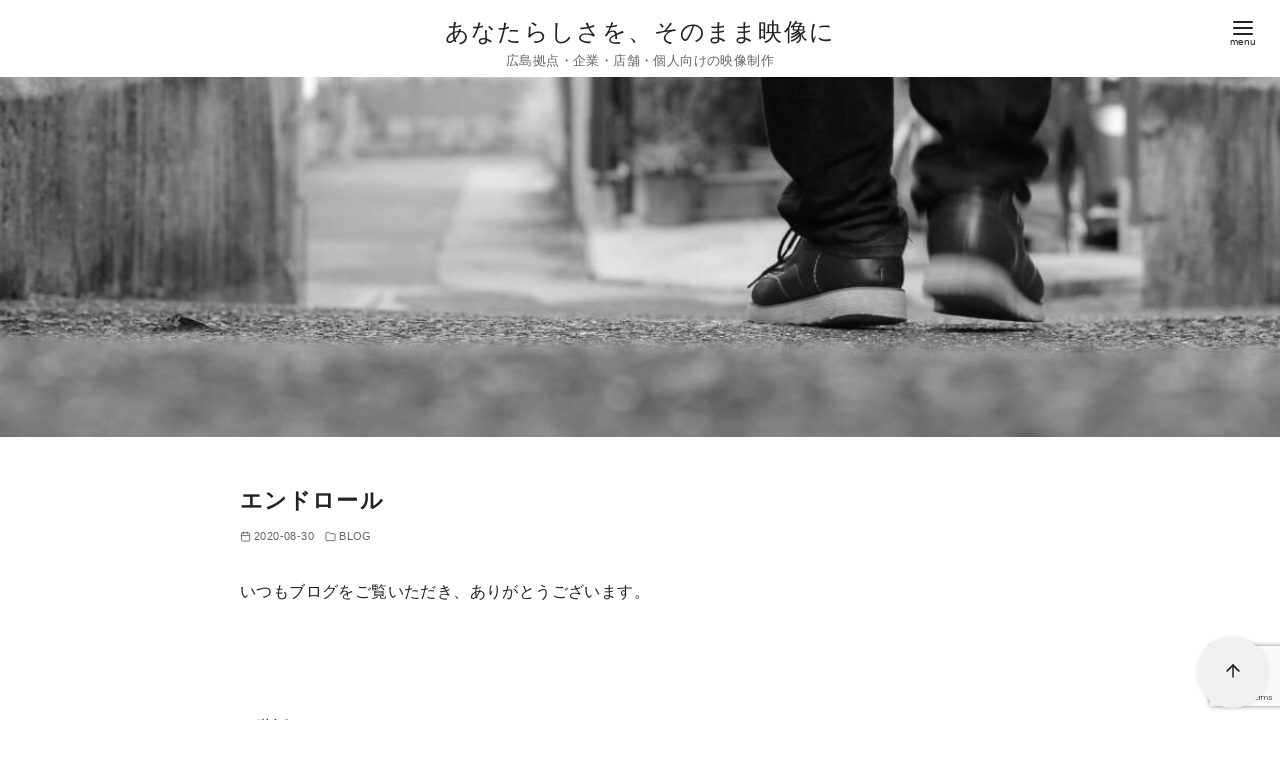

--- FILE ---
content_type: text/html; charset=utf-8
request_url: https://www.google.com/recaptcha/api2/anchor?ar=1&k=6Leo4EcpAAAAAFCeCqCFo5LtaKYn1VETucP1FByd&co=aHR0cHM6Ly9tc2ZpbG13b3JrLmNvbTo0NDM.&hl=en&v=PoyoqOPhxBO7pBk68S4YbpHZ&size=invisible&anchor-ms=20000&execute-ms=30000&cb=n8x4vxkwixnm
body_size: 48715
content:
<!DOCTYPE HTML><html dir="ltr" lang="en"><head><meta http-equiv="Content-Type" content="text/html; charset=UTF-8">
<meta http-equiv="X-UA-Compatible" content="IE=edge">
<title>reCAPTCHA</title>
<style type="text/css">
/* cyrillic-ext */
@font-face {
  font-family: 'Roboto';
  font-style: normal;
  font-weight: 400;
  font-stretch: 100%;
  src: url(//fonts.gstatic.com/s/roboto/v48/KFO7CnqEu92Fr1ME7kSn66aGLdTylUAMa3GUBHMdazTgWw.woff2) format('woff2');
  unicode-range: U+0460-052F, U+1C80-1C8A, U+20B4, U+2DE0-2DFF, U+A640-A69F, U+FE2E-FE2F;
}
/* cyrillic */
@font-face {
  font-family: 'Roboto';
  font-style: normal;
  font-weight: 400;
  font-stretch: 100%;
  src: url(//fonts.gstatic.com/s/roboto/v48/KFO7CnqEu92Fr1ME7kSn66aGLdTylUAMa3iUBHMdazTgWw.woff2) format('woff2');
  unicode-range: U+0301, U+0400-045F, U+0490-0491, U+04B0-04B1, U+2116;
}
/* greek-ext */
@font-face {
  font-family: 'Roboto';
  font-style: normal;
  font-weight: 400;
  font-stretch: 100%;
  src: url(//fonts.gstatic.com/s/roboto/v48/KFO7CnqEu92Fr1ME7kSn66aGLdTylUAMa3CUBHMdazTgWw.woff2) format('woff2');
  unicode-range: U+1F00-1FFF;
}
/* greek */
@font-face {
  font-family: 'Roboto';
  font-style: normal;
  font-weight: 400;
  font-stretch: 100%;
  src: url(//fonts.gstatic.com/s/roboto/v48/KFO7CnqEu92Fr1ME7kSn66aGLdTylUAMa3-UBHMdazTgWw.woff2) format('woff2');
  unicode-range: U+0370-0377, U+037A-037F, U+0384-038A, U+038C, U+038E-03A1, U+03A3-03FF;
}
/* math */
@font-face {
  font-family: 'Roboto';
  font-style: normal;
  font-weight: 400;
  font-stretch: 100%;
  src: url(//fonts.gstatic.com/s/roboto/v48/KFO7CnqEu92Fr1ME7kSn66aGLdTylUAMawCUBHMdazTgWw.woff2) format('woff2');
  unicode-range: U+0302-0303, U+0305, U+0307-0308, U+0310, U+0312, U+0315, U+031A, U+0326-0327, U+032C, U+032F-0330, U+0332-0333, U+0338, U+033A, U+0346, U+034D, U+0391-03A1, U+03A3-03A9, U+03B1-03C9, U+03D1, U+03D5-03D6, U+03F0-03F1, U+03F4-03F5, U+2016-2017, U+2034-2038, U+203C, U+2040, U+2043, U+2047, U+2050, U+2057, U+205F, U+2070-2071, U+2074-208E, U+2090-209C, U+20D0-20DC, U+20E1, U+20E5-20EF, U+2100-2112, U+2114-2115, U+2117-2121, U+2123-214F, U+2190, U+2192, U+2194-21AE, U+21B0-21E5, U+21F1-21F2, U+21F4-2211, U+2213-2214, U+2216-22FF, U+2308-230B, U+2310, U+2319, U+231C-2321, U+2336-237A, U+237C, U+2395, U+239B-23B7, U+23D0, U+23DC-23E1, U+2474-2475, U+25AF, U+25B3, U+25B7, U+25BD, U+25C1, U+25CA, U+25CC, U+25FB, U+266D-266F, U+27C0-27FF, U+2900-2AFF, U+2B0E-2B11, U+2B30-2B4C, U+2BFE, U+3030, U+FF5B, U+FF5D, U+1D400-1D7FF, U+1EE00-1EEFF;
}
/* symbols */
@font-face {
  font-family: 'Roboto';
  font-style: normal;
  font-weight: 400;
  font-stretch: 100%;
  src: url(//fonts.gstatic.com/s/roboto/v48/KFO7CnqEu92Fr1ME7kSn66aGLdTylUAMaxKUBHMdazTgWw.woff2) format('woff2');
  unicode-range: U+0001-000C, U+000E-001F, U+007F-009F, U+20DD-20E0, U+20E2-20E4, U+2150-218F, U+2190, U+2192, U+2194-2199, U+21AF, U+21E6-21F0, U+21F3, U+2218-2219, U+2299, U+22C4-22C6, U+2300-243F, U+2440-244A, U+2460-24FF, U+25A0-27BF, U+2800-28FF, U+2921-2922, U+2981, U+29BF, U+29EB, U+2B00-2BFF, U+4DC0-4DFF, U+FFF9-FFFB, U+10140-1018E, U+10190-1019C, U+101A0, U+101D0-101FD, U+102E0-102FB, U+10E60-10E7E, U+1D2C0-1D2D3, U+1D2E0-1D37F, U+1F000-1F0FF, U+1F100-1F1AD, U+1F1E6-1F1FF, U+1F30D-1F30F, U+1F315, U+1F31C, U+1F31E, U+1F320-1F32C, U+1F336, U+1F378, U+1F37D, U+1F382, U+1F393-1F39F, U+1F3A7-1F3A8, U+1F3AC-1F3AF, U+1F3C2, U+1F3C4-1F3C6, U+1F3CA-1F3CE, U+1F3D4-1F3E0, U+1F3ED, U+1F3F1-1F3F3, U+1F3F5-1F3F7, U+1F408, U+1F415, U+1F41F, U+1F426, U+1F43F, U+1F441-1F442, U+1F444, U+1F446-1F449, U+1F44C-1F44E, U+1F453, U+1F46A, U+1F47D, U+1F4A3, U+1F4B0, U+1F4B3, U+1F4B9, U+1F4BB, U+1F4BF, U+1F4C8-1F4CB, U+1F4D6, U+1F4DA, U+1F4DF, U+1F4E3-1F4E6, U+1F4EA-1F4ED, U+1F4F7, U+1F4F9-1F4FB, U+1F4FD-1F4FE, U+1F503, U+1F507-1F50B, U+1F50D, U+1F512-1F513, U+1F53E-1F54A, U+1F54F-1F5FA, U+1F610, U+1F650-1F67F, U+1F687, U+1F68D, U+1F691, U+1F694, U+1F698, U+1F6AD, U+1F6B2, U+1F6B9-1F6BA, U+1F6BC, U+1F6C6-1F6CF, U+1F6D3-1F6D7, U+1F6E0-1F6EA, U+1F6F0-1F6F3, U+1F6F7-1F6FC, U+1F700-1F7FF, U+1F800-1F80B, U+1F810-1F847, U+1F850-1F859, U+1F860-1F887, U+1F890-1F8AD, U+1F8B0-1F8BB, U+1F8C0-1F8C1, U+1F900-1F90B, U+1F93B, U+1F946, U+1F984, U+1F996, U+1F9E9, U+1FA00-1FA6F, U+1FA70-1FA7C, U+1FA80-1FA89, U+1FA8F-1FAC6, U+1FACE-1FADC, U+1FADF-1FAE9, U+1FAF0-1FAF8, U+1FB00-1FBFF;
}
/* vietnamese */
@font-face {
  font-family: 'Roboto';
  font-style: normal;
  font-weight: 400;
  font-stretch: 100%;
  src: url(//fonts.gstatic.com/s/roboto/v48/KFO7CnqEu92Fr1ME7kSn66aGLdTylUAMa3OUBHMdazTgWw.woff2) format('woff2');
  unicode-range: U+0102-0103, U+0110-0111, U+0128-0129, U+0168-0169, U+01A0-01A1, U+01AF-01B0, U+0300-0301, U+0303-0304, U+0308-0309, U+0323, U+0329, U+1EA0-1EF9, U+20AB;
}
/* latin-ext */
@font-face {
  font-family: 'Roboto';
  font-style: normal;
  font-weight: 400;
  font-stretch: 100%;
  src: url(//fonts.gstatic.com/s/roboto/v48/KFO7CnqEu92Fr1ME7kSn66aGLdTylUAMa3KUBHMdazTgWw.woff2) format('woff2');
  unicode-range: U+0100-02BA, U+02BD-02C5, U+02C7-02CC, U+02CE-02D7, U+02DD-02FF, U+0304, U+0308, U+0329, U+1D00-1DBF, U+1E00-1E9F, U+1EF2-1EFF, U+2020, U+20A0-20AB, U+20AD-20C0, U+2113, U+2C60-2C7F, U+A720-A7FF;
}
/* latin */
@font-face {
  font-family: 'Roboto';
  font-style: normal;
  font-weight: 400;
  font-stretch: 100%;
  src: url(//fonts.gstatic.com/s/roboto/v48/KFO7CnqEu92Fr1ME7kSn66aGLdTylUAMa3yUBHMdazQ.woff2) format('woff2');
  unicode-range: U+0000-00FF, U+0131, U+0152-0153, U+02BB-02BC, U+02C6, U+02DA, U+02DC, U+0304, U+0308, U+0329, U+2000-206F, U+20AC, U+2122, U+2191, U+2193, U+2212, U+2215, U+FEFF, U+FFFD;
}
/* cyrillic-ext */
@font-face {
  font-family: 'Roboto';
  font-style: normal;
  font-weight: 500;
  font-stretch: 100%;
  src: url(//fonts.gstatic.com/s/roboto/v48/KFO7CnqEu92Fr1ME7kSn66aGLdTylUAMa3GUBHMdazTgWw.woff2) format('woff2');
  unicode-range: U+0460-052F, U+1C80-1C8A, U+20B4, U+2DE0-2DFF, U+A640-A69F, U+FE2E-FE2F;
}
/* cyrillic */
@font-face {
  font-family: 'Roboto';
  font-style: normal;
  font-weight: 500;
  font-stretch: 100%;
  src: url(//fonts.gstatic.com/s/roboto/v48/KFO7CnqEu92Fr1ME7kSn66aGLdTylUAMa3iUBHMdazTgWw.woff2) format('woff2');
  unicode-range: U+0301, U+0400-045F, U+0490-0491, U+04B0-04B1, U+2116;
}
/* greek-ext */
@font-face {
  font-family: 'Roboto';
  font-style: normal;
  font-weight: 500;
  font-stretch: 100%;
  src: url(//fonts.gstatic.com/s/roboto/v48/KFO7CnqEu92Fr1ME7kSn66aGLdTylUAMa3CUBHMdazTgWw.woff2) format('woff2');
  unicode-range: U+1F00-1FFF;
}
/* greek */
@font-face {
  font-family: 'Roboto';
  font-style: normal;
  font-weight: 500;
  font-stretch: 100%;
  src: url(//fonts.gstatic.com/s/roboto/v48/KFO7CnqEu92Fr1ME7kSn66aGLdTylUAMa3-UBHMdazTgWw.woff2) format('woff2');
  unicode-range: U+0370-0377, U+037A-037F, U+0384-038A, U+038C, U+038E-03A1, U+03A3-03FF;
}
/* math */
@font-face {
  font-family: 'Roboto';
  font-style: normal;
  font-weight: 500;
  font-stretch: 100%;
  src: url(//fonts.gstatic.com/s/roboto/v48/KFO7CnqEu92Fr1ME7kSn66aGLdTylUAMawCUBHMdazTgWw.woff2) format('woff2');
  unicode-range: U+0302-0303, U+0305, U+0307-0308, U+0310, U+0312, U+0315, U+031A, U+0326-0327, U+032C, U+032F-0330, U+0332-0333, U+0338, U+033A, U+0346, U+034D, U+0391-03A1, U+03A3-03A9, U+03B1-03C9, U+03D1, U+03D5-03D6, U+03F0-03F1, U+03F4-03F5, U+2016-2017, U+2034-2038, U+203C, U+2040, U+2043, U+2047, U+2050, U+2057, U+205F, U+2070-2071, U+2074-208E, U+2090-209C, U+20D0-20DC, U+20E1, U+20E5-20EF, U+2100-2112, U+2114-2115, U+2117-2121, U+2123-214F, U+2190, U+2192, U+2194-21AE, U+21B0-21E5, U+21F1-21F2, U+21F4-2211, U+2213-2214, U+2216-22FF, U+2308-230B, U+2310, U+2319, U+231C-2321, U+2336-237A, U+237C, U+2395, U+239B-23B7, U+23D0, U+23DC-23E1, U+2474-2475, U+25AF, U+25B3, U+25B7, U+25BD, U+25C1, U+25CA, U+25CC, U+25FB, U+266D-266F, U+27C0-27FF, U+2900-2AFF, U+2B0E-2B11, U+2B30-2B4C, U+2BFE, U+3030, U+FF5B, U+FF5D, U+1D400-1D7FF, U+1EE00-1EEFF;
}
/* symbols */
@font-face {
  font-family: 'Roboto';
  font-style: normal;
  font-weight: 500;
  font-stretch: 100%;
  src: url(//fonts.gstatic.com/s/roboto/v48/KFO7CnqEu92Fr1ME7kSn66aGLdTylUAMaxKUBHMdazTgWw.woff2) format('woff2');
  unicode-range: U+0001-000C, U+000E-001F, U+007F-009F, U+20DD-20E0, U+20E2-20E4, U+2150-218F, U+2190, U+2192, U+2194-2199, U+21AF, U+21E6-21F0, U+21F3, U+2218-2219, U+2299, U+22C4-22C6, U+2300-243F, U+2440-244A, U+2460-24FF, U+25A0-27BF, U+2800-28FF, U+2921-2922, U+2981, U+29BF, U+29EB, U+2B00-2BFF, U+4DC0-4DFF, U+FFF9-FFFB, U+10140-1018E, U+10190-1019C, U+101A0, U+101D0-101FD, U+102E0-102FB, U+10E60-10E7E, U+1D2C0-1D2D3, U+1D2E0-1D37F, U+1F000-1F0FF, U+1F100-1F1AD, U+1F1E6-1F1FF, U+1F30D-1F30F, U+1F315, U+1F31C, U+1F31E, U+1F320-1F32C, U+1F336, U+1F378, U+1F37D, U+1F382, U+1F393-1F39F, U+1F3A7-1F3A8, U+1F3AC-1F3AF, U+1F3C2, U+1F3C4-1F3C6, U+1F3CA-1F3CE, U+1F3D4-1F3E0, U+1F3ED, U+1F3F1-1F3F3, U+1F3F5-1F3F7, U+1F408, U+1F415, U+1F41F, U+1F426, U+1F43F, U+1F441-1F442, U+1F444, U+1F446-1F449, U+1F44C-1F44E, U+1F453, U+1F46A, U+1F47D, U+1F4A3, U+1F4B0, U+1F4B3, U+1F4B9, U+1F4BB, U+1F4BF, U+1F4C8-1F4CB, U+1F4D6, U+1F4DA, U+1F4DF, U+1F4E3-1F4E6, U+1F4EA-1F4ED, U+1F4F7, U+1F4F9-1F4FB, U+1F4FD-1F4FE, U+1F503, U+1F507-1F50B, U+1F50D, U+1F512-1F513, U+1F53E-1F54A, U+1F54F-1F5FA, U+1F610, U+1F650-1F67F, U+1F687, U+1F68D, U+1F691, U+1F694, U+1F698, U+1F6AD, U+1F6B2, U+1F6B9-1F6BA, U+1F6BC, U+1F6C6-1F6CF, U+1F6D3-1F6D7, U+1F6E0-1F6EA, U+1F6F0-1F6F3, U+1F6F7-1F6FC, U+1F700-1F7FF, U+1F800-1F80B, U+1F810-1F847, U+1F850-1F859, U+1F860-1F887, U+1F890-1F8AD, U+1F8B0-1F8BB, U+1F8C0-1F8C1, U+1F900-1F90B, U+1F93B, U+1F946, U+1F984, U+1F996, U+1F9E9, U+1FA00-1FA6F, U+1FA70-1FA7C, U+1FA80-1FA89, U+1FA8F-1FAC6, U+1FACE-1FADC, U+1FADF-1FAE9, U+1FAF0-1FAF8, U+1FB00-1FBFF;
}
/* vietnamese */
@font-face {
  font-family: 'Roboto';
  font-style: normal;
  font-weight: 500;
  font-stretch: 100%;
  src: url(//fonts.gstatic.com/s/roboto/v48/KFO7CnqEu92Fr1ME7kSn66aGLdTylUAMa3OUBHMdazTgWw.woff2) format('woff2');
  unicode-range: U+0102-0103, U+0110-0111, U+0128-0129, U+0168-0169, U+01A0-01A1, U+01AF-01B0, U+0300-0301, U+0303-0304, U+0308-0309, U+0323, U+0329, U+1EA0-1EF9, U+20AB;
}
/* latin-ext */
@font-face {
  font-family: 'Roboto';
  font-style: normal;
  font-weight: 500;
  font-stretch: 100%;
  src: url(//fonts.gstatic.com/s/roboto/v48/KFO7CnqEu92Fr1ME7kSn66aGLdTylUAMa3KUBHMdazTgWw.woff2) format('woff2');
  unicode-range: U+0100-02BA, U+02BD-02C5, U+02C7-02CC, U+02CE-02D7, U+02DD-02FF, U+0304, U+0308, U+0329, U+1D00-1DBF, U+1E00-1E9F, U+1EF2-1EFF, U+2020, U+20A0-20AB, U+20AD-20C0, U+2113, U+2C60-2C7F, U+A720-A7FF;
}
/* latin */
@font-face {
  font-family: 'Roboto';
  font-style: normal;
  font-weight: 500;
  font-stretch: 100%;
  src: url(//fonts.gstatic.com/s/roboto/v48/KFO7CnqEu92Fr1ME7kSn66aGLdTylUAMa3yUBHMdazQ.woff2) format('woff2');
  unicode-range: U+0000-00FF, U+0131, U+0152-0153, U+02BB-02BC, U+02C6, U+02DA, U+02DC, U+0304, U+0308, U+0329, U+2000-206F, U+20AC, U+2122, U+2191, U+2193, U+2212, U+2215, U+FEFF, U+FFFD;
}
/* cyrillic-ext */
@font-face {
  font-family: 'Roboto';
  font-style: normal;
  font-weight: 900;
  font-stretch: 100%;
  src: url(//fonts.gstatic.com/s/roboto/v48/KFO7CnqEu92Fr1ME7kSn66aGLdTylUAMa3GUBHMdazTgWw.woff2) format('woff2');
  unicode-range: U+0460-052F, U+1C80-1C8A, U+20B4, U+2DE0-2DFF, U+A640-A69F, U+FE2E-FE2F;
}
/* cyrillic */
@font-face {
  font-family: 'Roboto';
  font-style: normal;
  font-weight: 900;
  font-stretch: 100%;
  src: url(//fonts.gstatic.com/s/roboto/v48/KFO7CnqEu92Fr1ME7kSn66aGLdTylUAMa3iUBHMdazTgWw.woff2) format('woff2');
  unicode-range: U+0301, U+0400-045F, U+0490-0491, U+04B0-04B1, U+2116;
}
/* greek-ext */
@font-face {
  font-family: 'Roboto';
  font-style: normal;
  font-weight: 900;
  font-stretch: 100%;
  src: url(//fonts.gstatic.com/s/roboto/v48/KFO7CnqEu92Fr1ME7kSn66aGLdTylUAMa3CUBHMdazTgWw.woff2) format('woff2');
  unicode-range: U+1F00-1FFF;
}
/* greek */
@font-face {
  font-family: 'Roboto';
  font-style: normal;
  font-weight: 900;
  font-stretch: 100%;
  src: url(//fonts.gstatic.com/s/roboto/v48/KFO7CnqEu92Fr1ME7kSn66aGLdTylUAMa3-UBHMdazTgWw.woff2) format('woff2');
  unicode-range: U+0370-0377, U+037A-037F, U+0384-038A, U+038C, U+038E-03A1, U+03A3-03FF;
}
/* math */
@font-face {
  font-family: 'Roboto';
  font-style: normal;
  font-weight: 900;
  font-stretch: 100%;
  src: url(//fonts.gstatic.com/s/roboto/v48/KFO7CnqEu92Fr1ME7kSn66aGLdTylUAMawCUBHMdazTgWw.woff2) format('woff2');
  unicode-range: U+0302-0303, U+0305, U+0307-0308, U+0310, U+0312, U+0315, U+031A, U+0326-0327, U+032C, U+032F-0330, U+0332-0333, U+0338, U+033A, U+0346, U+034D, U+0391-03A1, U+03A3-03A9, U+03B1-03C9, U+03D1, U+03D5-03D6, U+03F0-03F1, U+03F4-03F5, U+2016-2017, U+2034-2038, U+203C, U+2040, U+2043, U+2047, U+2050, U+2057, U+205F, U+2070-2071, U+2074-208E, U+2090-209C, U+20D0-20DC, U+20E1, U+20E5-20EF, U+2100-2112, U+2114-2115, U+2117-2121, U+2123-214F, U+2190, U+2192, U+2194-21AE, U+21B0-21E5, U+21F1-21F2, U+21F4-2211, U+2213-2214, U+2216-22FF, U+2308-230B, U+2310, U+2319, U+231C-2321, U+2336-237A, U+237C, U+2395, U+239B-23B7, U+23D0, U+23DC-23E1, U+2474-2475, U+25AF, U+25B3, U+25B7, U+25BD, U+25C1, U+25CA, U+25CC, U+25FB, U+266D-266F, U+27C0-27FF, U+2900-2AFF, U+2B0E-2B11, U+2B30-2B4C, U+2BFE, U+3030, U+FF5B, U+FF5D, U+1D400-1D7FF, U+1EE00-1EEFF;
}
/* symbols */
@font-face {
  font-family: 'Roboto';
  font-style: normal;
  font-weight: 900;
  font-stretch: 100%;
  src: url(//fonts.gstatic.com/s/roboto/v48/KFO7CnqEu92Fr1ME7kSn66aGLdTylUAMaxKUBHMdazTgWw.woff2) format('woff2');
  unicode-range: U+0001-000C, U+000E-001F, U+007F-009F, U+20DD-20E0, U+20E2-20E4, U+2150-218F, U+2190, U+2192, U+2194-2199, U+21AF, U+21E6-21F0, U+21F3, U+2218-2219, U+2299, U+22C4-22C6, U+2300-243F, U+2440-244A, U+2460-24FF, U+25A0-27BF, U+2800-28FF, U+2921-2922, U+2981, U+29BF, U+29EB, U+2B00-2BFF, U+4DC0-4DFF, U+FFF9-FFFB, U+10140-1018E, U+10190-1019C, U+101A0, U+101D0-101FD, U+102E0-102FB, U+10E60-10E7E, U+1D2C0-1D2D3, U+1D2E0-1D37F, U+1F000-1F0FF, U+1F100-1F1AD, U+1F1E6-1F1FF, U+1F30D-1F30F, U+1F315, U+1F31C, U+1F31E, U+1F320-1F32C, U+1F336, U+1F378, U+1F37D, U+1F382, U+1F393-1F39F, U+1F3A7-1F3A8, U+1F3AC-1F3AF, U+1F3C2, U+1F3C4-1F3C6, U+1F3CA-1F3CE, U+1F3D4-1F3E0, U+1F3ED, U+1F3F1-1F3F3, U+1F3F5-1F3F7, U+1F408, U+1F415, U+1F41F, U+1F426, U+1F43F, U+1F441-1F442, U+1F444, U+1F446-1F449, U+1F44C-1F44E, U+1F453, U+1F46A, U+1F47D, U+1F4A3, U+1F4B0, U+1F4B3, U+1F4B9, U+1F4BB, U+1F4BF, U+1F4C8-1F4CB, U+1F4D6, U+1F4DA, U+1F4DF, U+1F4E3-1F4E6, U+1F4EA-1F4ED, U+1F4F7, U+1F4F9-1F4FB, U+1F4FD-1F4FE, U+1F503, U+1F507-1F50B, U+1F50D, U+1F512-1F513, U+1F53E-1F54A, U+1F54F-1F5FA, U+1F610, U+1F650-1F67F, U+1F687, U+1F68D, U+1F691, U+1F694, U+1F698, U+1F6AD, U+1F6B2, U+1F6B9-1F6BA, U+1F6BC, U+1F6C6-1F6CF, U+1F6D3-1F6D7, U+1F6E0-1F6EA, U+1F6F0-1F6F3, U+1F6F7-1F6FC, U+1F700-1F7FF, U+1F800-1F80B, U+1F810-1F847, U+1F850-1F859, U+1F860-1F887, U+1F890-1F8AD, U+1F8B0-1F8BB, U+1F8C0-1F8C1, U+1F900-1F90B, U+1F93B, U+1F946, U+1F984, U+1F996, U+1F9E9, U+1FA00-1FA6F, U+1FA70-1FA7C, U+1FA80-1FA89, U+1FA8F-1FAC6, U+1FACE-1FADC, U+1FADF-1FAE9, U+1FAF0-1FAF8, U+1FB00-1FBFF;
}
/* vietnamese */
@font-face {
  font-family: 'Roboto';
  font-style: normal;
  font-weight: 900;
  font-stretch: 100%;
  src: url(//fonts.gstatic.com/s/roboto/v48/KFO7CnqEu92Fr1ME7kSn66aGLdTylUAMa3OUBHMdazTgWw.woff2) format('woff2');
  unicode-range: U+0102-0103, U+0110-0111, U+0128-0129, U+0168-0169, U+01A0-01A1, U+01AF-01B0, U+0300-0301, U+0303-0304, U+0308-0309, U+0323, U+0329, U+1EA0-1EF9, U+20AB;
}
/* latin-ext */
@font-face {
  font-family: 'Roboto';
  font-style: normal;
  font-weight: 900;
  font-stretch: 100%;
  src: url(//fonts.gstatic.com/s/roboto/v48/KFO7CnqEu92Fr1ME7kSn66aGLdTylUAMa3KUBHMdazTgWw.woff2) format('woff2');
  unicode-range: U+0100-02BA, U+02BD-02C5, U+02C7-02CC, U+02CE-02D7, U+02DD-02FF, U+0304, U+0308, U+0329, U+1D00-1DBF, U+1E00-1E9F, U+1EF2-1EFF, U+2020, U+20A0-20AB, U+20AD-20C0, U+2113, U+2C60-2C7F, U+A720-A7FF;
}
/* latin */
@font-face {
  font-family: 'Roboto';
  font-style: normal;
  font-weight: 900;
  font-stretch: 100%;
  src: url(//fonts.gstatic.com/s/roboto/v48/KFO7CnqEu92Fr1ME7kSn66aGLdTylUAMa3yUBHMdazQ.woff2) format('woff2');
  unicode-range: U+0000-00FF, U+0131, U+0152-0153, U+02BB-02BC, U+02C6, U+02DA, U+02DC, U+0304, U+0308, U+0329, U+2000-206F, U+20AC, U+2122, U+2191, U+2193, U+2212, U+2215, U+FEFF, U+FFFD;
}

</style>
<link rel="stylesheet" type="text/css" href="https://www.gstatic.com/recaptcha/releases/PoyoqOPhxBO7pBk68S4YbpHZ/styles__ltr.css">
<script nonce="hGwjW2jQfCUaeMhG6gcMXg" type="text/javascript">window['__recaptcha_api'] = 'https://www.google.com/recaptcha/api2/';</script>
<script type="text/javascript" src="https://www.gstatic.com/recaptcha/releases/PoyoqOPhxBO7pBk68S4YbpHZ/recaptcha__en.js" nonce="hGwjW2jQfCUaeMhG6gcMXg">
      
    </script></head>
<body><div id="rc-anchor-alert" class="rc-anchor-alert"></div>
<input type="hidden" id="recaptcha-token" value="[base64]">
<script type="text/javascript" nonce="hGwjW2jQfCUaeMhG6gcMXg">
      recaptcha.anchor.Main.init("[\x22ainput\x22,[\x22bgdata\x22,\x22\x22,\[base64]/[base64]/[base64]/bmV3IHJbeF0oY1swXSk6RT09Mj9uZXcgclt4XShjWzBdLGNbMV0pOkU9PTM/bmV3IHJbeF0oY1swXSxjWzFdLGNbMl0pOkU9PTQ/[base64]/[base64]/[base64]/[base64]/[base64]/[base64]/[base64]/[base64]\x22,\[base64]\x22,\x22wrzCk8KwwpjDuRtKw68Yw6fCg8K2wq4QcMO/w7rCgCvCnUzDtMKsw6VJdsKXwqgyw4zDksKUwqLCtBTCsgQHNcOQwrxRSMKIK8KvVjthVmxzw7HDq8K0QXoMS8OvwoUlw4oww4U8Jj53bi0APsKkdMOHwpHDksKdwp/Ci3XDpcOXKsK3H8KxEsKHw5LDicKtw6zCoT7CqyA7NV1uSl/[base64]/b8KGAix1D0fCmDwYfwnCs8KTwoLCnVjDuEHDnsOKwrTCmDbDmxLChsO3C8K6BMK6wpjCp8OpL8KOasO5w5vCgyPCo23CgVc9w6DCjcOgFRpFwqLDqDRtw68Yw5FywqlRNW8/wpAKw51naSRWeUbDqHTDi8OrZidlwoUVXAfCg0omVMKuI8O2w7rCnSzCoMK8wpPCgcOjcsODfiXCkhBbw63DjGrDg8OEw48swpvDpcKzDT7DrxoKwozDsS5pRA3DosOAwr0cw43DpSBeLMKqw452wrvDsMKYw7vDu0UIw5fCo8KdwqJrwrRlEsO6w7/CmMK0IsOdKsKywr7CrcK0w6NHw5TCrMKHw498QsK2ecOxC8OXw6rCj3jCj8OPJBjDqE/Culk7wpzCnMKbN8OnwoUFwqwqMn84wo4VK8Kmw5AdBkM3wpEhwpPDk0jCocKRCmwQw7PCtzpiJ8Owwq/Di8OwwqTCtF7DhMKBTAhvwqnDnWJXIsO6wqN6wpXCs8OWw7N8w4dnwp3CsURHfCvCmcOPEBZEw5rCjsKuLxFUwq7CvFvCtB4OFirCr3wEEwrCrU3ClideIH3CjsOsw4jCtQrCqEw0G8O2w7o6FcOUwrosw4PCkMOWDBFTwpPCh1/[base64]/w6A5T3zCtMK/Yngsw4TDl2xfSMO7VVHDhh7DkHcjGMOtISLDocOiwobCknoBwpPDjy1YI8OBDF09UGLCmsKywrZBRyzDnMOTwqLChcKrw7QbwpXDq8O4w6DDjXPDn8Kbw67DiQfCgMKrw6HDn8OeAknDpcKYCcOKwqwIWMK+D8O/[base64]/DqMOaHsKbw55UKgzDu0PDnhvCoyQMwq3CrwQnwpnCgsKswoxiwoNdIEfDnsKEwqJ4HHcdbsKQwoPDpMK2EMOjJMKfwrUSE8O5w6zDmMKmPCpzw77ChDlebRlVw43CpMOmEcOAXBHCr3tGwrwTJkfCk8Ksw6d/TQh1FMOEwr87Q8KmP8Ktwo5uw791RynCsEt+woXDtMKBB1YXw44nwoMbYsKEw5fDi1rDiMOGXMOKwqHDtgZoMRrCkMOewoLCkVnDo3cUw7xjAETCncOvwp4mccOsIcKXUABSwpPDrmwlw5RoVE/[base64]/DsgwKwoTDixzDujzCr8OowrjDr8OrwoBkw58RMlISwrESJxxdwqjCo8OPGMKQwojDosOLw6FVCsKYIGsCw58CfsK7w6lkwpZYbcOkwrUGwoMnw5nDocOuXl7Drw/CmsKOw6DCnXJ/WcOlw7DDtCMsLHTCnUUxw7YgJMOow6lQclvDhsKseA01w59cSMOUw7DDqcKYGcKXRsKAwqDDm8KKUFRNwphGOMKIMMOewrXCi3HCucOgw5PCuQcId8OBJxrCgh8Uw6ZxbHBWwpXCvmxBw5fCkcOtw4oVZMKCwrLDosOiFsOUwqnDiMOZwrLDni/[base64]/[base64]/DigTDi8KZwpzCgTnDmcO1w63DmcOGbVlpAGZhHm5QEcO3w53DvsKzw5pXAHEmIsKjwq4Pa1XDjXdKTlfDkh9/CVgWwr/DqcKNNRN9wrU1w5NLw6XCjFPDq8K+E37DhMK1w4glwoNGw6Y/[base64]/Du8Ovw7bDvA54MsKkR8KFdCXCjE1Jw5spwosKQ8OzwpnCnQrCs0JJS8Kpa8KawqEUJFUvGAEIX8KUw4XCoB3DlMOqwrnCnzUJBT00SzhBw6RJw6zDv3JRwqjDnRHCjm3DjcOfDsOEPMORwpNlRn/CmsOweQvDlcOawr3CjxjDhXFLwp3CrjUgwqDDjiLDu8OJw4pKwrDDisONw4hYw4EdwqtIw4wkJ8KvOcOpBkHCu8KaLlgDe8K8wpUkw4fDkDjCgxpowrzCucORwoM6G8KvKlPDi8OfD8O9cCjCkXrDtsKjUSZ2HzbDhcO8Tk/[base64]/[base64]/eGBdwp4ew64lw4rCu8KCwpYzbxnDh8Krw4TDiiFjMkp6RcKTJSPDnMKDwpxRXsKNfBEtGsKmWsOmwp4sG3E5TMONQ13DtAnDmcK4wp7CnMOXesK+wqgWw7PCp8KlJDHCocKLVcOJWh5wBsO7TEHCgh0Sw5XDrCzDvFDCnQ/DuBjDnGYRwqXDojrDsMK9ZWAXEsOKw4EYwqYjw4/[base64]/CtR1Gw6Y0wo/Cql/CssKBE8KFwqPCqxxPwrPDtkNhbsKTYUA9w7t3w5oTw5VdwppBUMOHIMO/WsKZY8OBPMOwwrHDsFHClFTClcKKwp/Do8OSLG/Dix4Jwr/CqcO8wozCo8KdPxBuwrl4wrrCuzQgX8O3w4bCiyIewpJQw7A7S8OMwq7Dh2w+dmd5K8KYG8Ouwpk4P8O4BVPCiMOQZcOIO8OXw6oHYsObOMKIw7JISTnCoCbDni59w4t6anHDoMK7ScKBwoU2WsK7VMK/MGXCjcOJVsKjwqLCg8OzFncXwqBXwpfCqnBrwo/DvgB5wo/CmcO+JVJoZxcGQcOpPF/CiDhJbBRoOzLDkA3Cl8OQA2MNwoRzBMOhZ8KPU8ODwoJrw7vDjlhVIirCuRIffQ1Pw5p/NDTCtcOvCD7Cq0N4w5QqF3ZUw4XDjcOxw5zCtMOiw4huw4jCvC1vwrnCiMOUw4PCmsKGRyUdOMOdSSzCh8K/PsK1HinDhTYSwrrCl8Oow6zDscKRw6oVdMOtCB/DhsKuw6pvw5HCrRXDhcOvXMKHB8OwX8KCc258w79sDcOnPU/DlcKdZjjCijvDtTsyRcKBw7kNwp9gwppXw4hqwpZvw5lVMVghw4Rzw4tSSWjDkMKYKcKydcObOcK1UcKCeFjDmAIEw752WBjCmcOpCHwRRcKxQj3CqMOXTsKSwrTDv8KVcA3DicKELRTCmcO8wrTCscOyw6waaMKFwqQUJQHDgwTDtEHCusOnacKeBMONU2RYwq/DliJ/wqPCpzV1esO6w4I+JnQzworDsMOnAcKoCw8TfVvDu8Kpw7BDwpzDhVDCoXPCtCjDu2pfwrLDjsOKwqpwB8OKwrzDmsKSw5pvRcK4wojDvMOndMOyOMOrw7V6R3hawqHClhrDnMOUdcOnw6w1wpVAGMO6UMOAwo09w592ZAzDpgUqw4rCll0Qw58EeA/DmMKJw6nCkE3CtzZJRcO4SX3CiMKdwoDDqsOEw57Cn1lDYMK/woIKLQPCk8O0wrA/HS4xw4jCqcKIOcO3w6V/eR3DqcK/[base64]/w7XDuMOXwoPDhjtPMi/DnAtTw5Ipw5khYsK2wqLCjcKWw6Rjw5LDoB5ew4/Cn8KWw6nDrEQEw5dsw51IRsO4w7PCuH3CklXCpcKcb8K+w5LCsMK6NsOmw7DCmcOqwo9hwqNhaBHDusKHCTYvwr/Cr8OTwpvDiMKIwp5Lwo3DsMOawrYVwrnDq8KywoPDp8KweB9aFHfDp8KlQMKiIQ3DjxhuFUrCsShmw5vCgTTCjsOLwr8IwqcYY11lYsO6w4MuAnt5wo3CuSwHworDhcKGdH8uwpR9w77CpcOzNsOGwrbDjE8xwpjDrcObFy7ClMKYw57DpBYrAgtswoF0HcKJVyHCtj/[base64]/dg10fsOkwpZ1wpzDgHrCiMOCwotEScKnU8O6O8KHwqzCp8K/dnNMw6wYw7EAwpfCrG3ChMOBOsK+w6PDsw4fwqlFwqFNwpZWwqzCvwHDp07CoShiw4jCusKWwoHDn1vDt8Kmw53DtwzCmzrCv3rDv8OBZBXDsDLDo8KzwpnCg8OgaMO0VsKhAMO/MsO8w5DCnMKMwojClnAkEyYnTGsRb8OBBsK+w7LDl8OIw5lkw7LDvTFqf8KTFh8NFcKYcm54wqUWwqMQb8K3YsO2V8KRaMKaRMKrw7MwJUHDv8OAwqwqT8KWw5Bww4/[base64]/[base64]/[base64]/Dr8K+w4/CqsOPGS1DwrDDpMK/DWzCucOfwpnDhcOJw6zCpsK0w6kUw4vCh8KiVMOuR8OyHgzDi3HDlcKkBAHDhcOKwoHDj8OVG0E3bGUmw5d9wrRtw65UwoxZIEjCjEbDvBbCskU3dcO7HH89wqV7wpHCj2/CscO+w7A7VcKHVH/DlgHCksKwbX7Cu2vCnh05Z8OTX3wiZQzDmMOHw5ktwq0uCsOZw73CgGvDosO2w4MzwoHCi3zDpD09aA/Dl09JYsO8FsKQHcOkSsOnOsObGkTDucK5P8Orw6/Dr8K/JsKOw5xsBFDCgHHDjxbCo8OEw69nDU/Cni7Cp1hwwrd6w7dEw4tYb3JLwrwzMMO1w7ZTwqxREFHCjMOnw6LDhcOmwocTZRrDkCM2AMOLS8O5w4wFwq/CoMOCBcKFw7DDtjzDlRHCrETClFvDrcK0JlLDrzVrNl3CosOJwrPCoMKwwofCucKAw5nDngAafxhkw5bDuik/E1EPO0FrU8O7wrDDjzEAwq3DnRkzwphVZMOIA8KxwoXCpsO6VCXCscKlKXIGwpXDjcORZn4Aw4ldLsOswq3DtcK0wr8fwpMmw5rCu8KLMsOSCVpcC8OSwrYvwpTCl8O8EcKVwpfDlBvDscKPf8O/asO+wqsswobDgxknw5TCj8OwworDlE/CtMK8NcKRAGkWGDMQJThgw4VGRMKNIsOLw7PCpsOCw47DtiXDtMO0Ik7CpxjCmsKbwpl2P2Mfw6dQw5lZw4/CmcOxw5/DqcKxRsOQE1cxw54vwr5dwr85w5HDicKGaFbCnsOQRWvCvmvDtgzDpMKCwpnDocOYT8OwTsOZw50va8OLPcKHw54sZGHCs2fDn8Kgw6/Dr3AnFMKfw60zVEozRDIuw7/CrlHCqnpxO1vDsUfCksKuw4XChsOPw5TCqyJFwojDjBvDjcONw5/CsHcbwq5dFcOWw5TDlkApwpzDisKPw5pxw4bDnXfDqmPDtW7CmcOHwobDpCPDkcOUf8OXXhTDn8OlT8KVLn1aSsK/[base64]/DilrCkwPCusKWwrPCicKAYWvDkmA9VsKYwprDnXB9chZKfmdEZ8O1wopSHkcuLHVIw6AYw6kUw65XFsKRw54zKsOUwo8YwoHDosOWH2shFR/CgA1Dw7rCjsOWMns8wpJ3NcKdw4nCokTDgxYpw5sUCcO3AsK7ASLDuQbDrcOlwpzDgMK+fRw4e35DwpA7w688w6PDo8OYIlXCgMKHw7VUBD1/w6Yew4fCmcO0w6cIBMO3wrLDhDvDuQgBe8OIwqxbWcK4VU/DhcKnwpNdwrrCnMKzUR/[base64]/CjsK+SsKEMjLDjCcawofDlD7CoSZdwpzClcK0I8KjJ3rCrMKDwoUSLMOgw7PDrQYiwqU0A8OJZMOHw5XDt8O6GsKvwr5fBMOFFcObMVFowpLDoxLCtR/[base64]/[base64]/[base64]/wrxzEm3DpHJQw4M4esKoHFptw4bDnX/Du8O/wrtCVcOOwrfCvCcQw598b8OkWDbDmkLDhnENZRrClsOVw77ClhgvYH0yHMKHwpwFwrdMw7HDik0wASfCtgLDqsKybjbDtsOPwp42wpIlw5AtwqFkbsKGZk5wc8OuwojDrGwQw4vDtMO0wplMIsKTYsOnw78Sw6fCqC/Cm8Oow7PCt8OZwrdRwpvDsMKjRRlew43Co8Klw5MUd8O6Sjs3w7IiYEzDr8OUw5J7YsOmUglbw6bCvmtxI2ZYQsKOwqLDp3Adw6h0RMOuE8K/wpTDk1vCjyLCmsOZeMOAYhXDpMKbwp3CpHUMwqwXw4lBL8KMwqE8CRzCoUJ/XD1rE8KNwp3Co3phcEFMwojCu8KiDsOMw4TDvCLDslrDtcKXwooQA2hCw5MGScK7McOfw7jDkHQMZcKKwrFBQMOmwo/DnEnCtmjCi0VZVsO+w5EWwphXwqF0e1jCqcOdXXgrSsKuUn8Nw70mPE/CpcK9wpokb8OOwr45wqTDhMK4wps4w7zCsybClMO1wqUlw73DmsKPw45Nwr8+bcKXPsKeSzFUwrvCocOGw7TDskjDlx0swprDu2Q4BMOsAEJrw7EqwrdsOQLDj1Jcw5R8wrPDlMKtwoPChVVGPMKUw5/CksKZG8OCGMO5w7Y0wonCucOUS8OgT8OKVsKzXjDDqBdnw57DksKWw73DihTCpMOlw4dFEHfDqlVSw7pHSnLCqwPDrcOfdF94VcKmO8KiwrXDvQRRw67CgzrDkiXDhsOGwqUHbH/Cn8KwaFRZw64gwr4awqPChMK9eC9Mwp3CrsKdw54ca3zDvMO7w77Dhl4pw6nDhMK2JzxHYMODOMOXw5vDtC/DvsKPwpfDtsO6RcOrWcKTU8KWw7nCtRLCum95wpPDqG5VPi9Wwps/[base64]/[base64]/[base64]/IRJUOcKhwptGL8KYSh3Clm0ewr57w5vDjcKnwojChnXCscOLH8KxwqbCpsKGeDTDq8KlwobCj0XCo3oAw4vDhwAFw6pLYC7CvcKvwprDgU/CiGrCm8K1w55qw4kvw4UVwo87wpvDoRI6UMOKasO0wrjCvTlqw5lzwoxhBMK4wrTDlBzCocKfFMORVsKgwr3DsnjDgAlIwpLCtcOcw7MHwrxgw5nCvMOLKiLDjlRPOWrCrDnCrgjCshVqLgDDssK8FhVmwqbCrG/DgsOpLsKfEWN1WsONb8KHw4/CslPCl8KeCsOfw5vCp8KDw71iIUTCgMK1w7l3w6XDlsObN8KnSsKLw5fDu8OIwog6SsOJYMKXccOZwqQQw7EsQkxnbUrCkcKZAxzDuMO2w6g+w5/[base64]/Cui3CuwrDuC4GEcKGGMKDwp7DilDCqj5NVyHDkhIXw4phw45/w4/CgGDCh8ODAhjDtMOLwrRaNMKswqzDnEbCjcKNwp0pw6VFR8KMDMOwBsOkQsKZHMO1cHPCuGrCpsO5w73DgR3CqCUdw5cTLwPDi8Oyw6vDs8OUf1LDkx/DmcKuw5fDgHNwZsKywohnw5nDkT3Dm8KEwqcawrc+UWXCpzEmV3nDqsKiT8OmNMKwwrXDtBICeMKswqAQw6jCsV4peMOdwpItwo/Du8KSw45cw4M2LhBpw64cL0jCk8KhwowPw4vCtB84wpg2YRwXcXjCoUZjwpTDncKyMcKbKsOEWgHCqcK3w67Cs8KXw5ZnwpZeHiPCoWXDsBB/w5TDmmkmJUTDqUFtfTYcw7HCjsKWw4F2w7TCi8OAB8OwO8OjOcKqPxNlw5/DjmbCghnDuVnDskjCg8OgfMOEWlkFL3d6KMO2w4Vhw6ZEUcO6wqXDkGR+HgFZw63CpQ4OfRTDoy41worCnBgELcKzaMKqwq/Dn2JNwp92w7fDgcKZwpLDs2RKwo11w4dZwrTDgSxCw6gTPzA1wp1vGcOZwrzCtngDw5xnPcOkwo/Cm8OdwrDCun5leHsJNSLCgcK6XQ/Duhk4QsO/J8OdwrYyw5nCiMOaBVl5esKBesOpVsOuw4hJwq7Du8O/[base64]/DrMKrwofCl8KMwrhmJ8OkRm/Cv2LDoGN/wp1+c8OZfA1uw5wowpzDssO8wqhyWRE7wpkcE33Dn8KSAys1SHN6aG5LTBZZwrB6wq7CjgQqw4Iiw5AGwpUsw5M9w6M4wo8aw53DkgrCu11uw5XDhGVpJx9eelonw59NYU4Re1jCn8KTw4PDhH/CikzDqDHClVcJEi5TY8KXw4TDpmEffcO4w6MGwpDDsMOSw554wpJ6GMO6Z8K8BBPCj8KTwoRuA8OUwoNiwrLCj3XDncOOHUvCrhAQfVfCgcOlecKtw7sLwoXDvMO/w6rDhMKZHcOiw4NNwq/Csh/Ck8OmwrXDlcKEwoxlwo1NR0wSw6srAMK1JcO7wrtuw4jDu8Ofwr9mIw7DnMOMwpDDtl3Dm8KZIsKIw7PDs8Ovw6LDosKFw4jDhSpGLV4EJcOxaSbDnS7Cj10VXEYMd8Oxw4DDjMKXIsK3w5AbCMKeXMKBwrQxwpJLWsOXwpo/woDCv2kjUWQCwrzCs23Dv8K1OHPChMO0wrw0wp/CrgHDhEE8w40HHcKowrokw45mL3LClsK8w7Izw6XCqCfCglYoFkLCtMOpEgU2wocfw7JyVSTCnSDDqMK8wr0SwqzCnR8lw7N1w59IZyHDnMKfwo48w5olwrR0woxEw5ZAw6gSQgVgwqHCoA3DqsKhwqXDoFI4R8Kmw4/DnMKbMFQeFDrCksOZQhbDu8O5TsOrwrPCgTF8BcK3wpY7BsOAw7MPScKrK8OEWnFdwrvDiMOkwonCg1AJwoJzwqTCtRXDq8KEeHlSwpJzw41pEBPDuMOod1LClDUPwoZtw7AERMOJTysbw5HCocKuP8K6w6dAw7JFQDlHXizDrH0MI8OuQxfDk8OQJsK/[base64]/[base64]/[base64]/CucOJcyLCh8KeGTDCmMKOwqjCrWzDvCrCr8OMwptfw6LCncOREGbDkGjDr3zDhMKpwprDkw3DiW4Iw7waLcO+W8Kjw4PDtSPDli7DiBDDrzt0LloLwqw4woXCnAYtW8OmL8OFw7gXfTU8wp0VbkvDhiHDpsKJw53Dr8KRwqYswrBsw7JzKcODwo4Hwr/DrsKPw74pw6nCp8K3BcO/[base64]/Dn8OCAzvDqcOPW0rDn8KAHHfDhzPCqcKVIR/Chh/[base64]/[base64]/[base64]/eTFcwpnDhVBuNXE0wpdsa8O/wpUrCMK0wpk0wpsDTcOFwpfDs3cYwpzDsmnCgMKzUE3CpMKRQMOkecKOwq7DucKCcngmw5zCmiJUG8KQwpU0ZD3DizUGw4EQMmJQw7HCrmtcwrLDmsOOTMOzwoXCgjPDgXMjw4TDrBRCdTV/EgLDkgZGVMOJegLCi8KiwqMMPx8zwqhawqYqGwjCs8KvSSZMGzVCwpDCq8O4TSLCqF3Cp0cke8KVTcKZwr5ow77CncOcw5rCgcO6w78xEsKSwq4WBMOdw6/CrmDCr8ORwqHCvHlMw7LCs13CtjLDn8ORfj7DjElBw7bCgAw8w5nDjcKKw6PDlhHChMOqw4dSwrTDgVbCr8KZFwE/w73DrDPDv8KOVsKDbcOzaU/CvlVPK8KNXsOXWxjClsObwpJKHEHCrXQsVMOEw6nDnMKDQsK6McOkbsK4w6vCmxLDtRLDpsOzfcKZw50lwpvDvRg7agrDmUjCjRR/CXA8w5LDmgLCg8OJM33CvMKIZ8KXcMKja0HCl8KMw6fDv8KoFGHCkznDqzIfw4/Cn8OQw5fCvMK6w795bVrDoMOhwpxPasOVwqXDiVDDkMOuwpjCkkBeTcKLwrwTVcO7wobCqCsqSn/DphUbw4PCj8OKwo4rf2/CpANawqTCtVU4ex3CvEM0EcOkwp9NN8O0VXN9w7XCvMKFw73Do8OCwqTCv1DCjMKSwpTCsETCjMKiwqnCq8Omw40DKRHDvsKiw4fCksOZJBkaPU7DnsKewogGQsK3WsOyw68WYsKjw7w/wrrCj8K9worDmsKlwrfCm3HDryfCp1LDqMO+VsKbQMO9dsK3wrXChsOQIlHCtlt3wpEPwr48w4zCu8K3wqZfwr7CgmkbXGM7wpsTw4nDri/[base64]/wqbCjsK1EyLCrMKvQcK3w6/DkwLDhBfDrsOwJQEYwrzDpcORegA4w4Bowow8E8OFw7NDM8KMwr7DmzTChgUYHsKewrzDtyFLw7jChSFlw716w6I1w6QBCEfDjTnClFzCn8OnW8O0HcKSw7LClMKzwp0Qwo7DicKST8OKw5p9w6lcCx9MITwQw5vCnMKeID/DusKgdcKrDsObWFrCkcOUwrHDo0QzcwTDrsKaQMOSwo4GGArDqQBHwrPDojrCjlnDhMOKY8OlYHvChhfClxLDgcOBw6fCo8OjwobDsgEZwqrDt8OfAsO4w4Fbf8Ked8Oxw4U0GcKPwoFff8Kew53CjC4iCDPCg8OPPxt9w6xJw5zCqcKjG8K6wrt/w4LDicOBL185FMOdJ8Okwp7Ds37CrcKTwq7CmsOfOMKcwqDDnMKrCTHCsMOnO8OdwoErMT8/[base64]/SXRgB8Oaw67DscOXB8KLeMOYbsOVYg51czxrL8KdwqJtQirDjcKCw6LCoF0Lw4TCr1tqdsKjSwbCj8Kew4PDnMOaSEVBFsKJb1nClAw4wp3Dh8KcC8Oxw5zDsA3ClxLDpErDlSbCssOaw5/[base64]/DncKDw73DqxjDtsOkecOocsOXTxnDlsO2wozDv8OawoTCqsKJJA/[base64]/w5seTcOXwp7DiiZ0NMOAwpTDlXRJw6ZCLcOBUlvDnHHDmcOuw6NYwrXChsO/[base64]/Ct8KFPVcEw58qIRZww57DmsOOw67DsMKfSRtaw6VWw6gzw4LDrR4vwoczwo/CpMOUZMKZw7nComPCtMOwFRwOecKpw5HCpnQCfj7Dm3rDgCpMwpHDnMKUbBHDoDZoF8Oowo7CqVLCmcOywq9Hwq1ndkcyA0FUw5nDnsK/[base64]/Co1/DkMObA0llwo9tZzc5w7/DjDkWw6h0w7gkfMOjLms4wrZNOMObw6sBI8Krwp/Cp8KEwosJwoHCr8OibMKhw77DkMOmLMOKdsKww5s7wpnDh2NYFFbCgQENHQHDkcKbw4/DuMOPwojDg8Omw4DDu3lYw5XDvcKHw4PCoTdiLcO4RGtUfxTCnCnCn3TDssOvXsOfOAA+JcKcw4EVYcORNsO7wrtIA8KtwrfDg8KcwowNb2EkWlIuwobDjBUhQ8KHfVXDlsOHQk/[base64]/DhMOteS/ChAMFwpbClnV7X8ObwpcCRljCk8KZaW7CqcOaa8KWEcO4JcK+P0TCqsOkwoXCs8Kvw53Cv3MZw69/w5Viwp4IEMKLwrgwBEvCocOzX0nCnDUwIQIeTCfDvcKQw6TDosO7wrfCjE/[base64]/w61NOFszIMKXwo/CsAnCogI2woVOwpTCiMKsw61tWVXCllNew7QAwp/Dl8KuT1YRwozDhHVBBlw5wp3Dh8OfTMOmw6vCvsOhwrvDssO+wq8PwrgaKxFBFsO2wr3DjyMLw63DksKNS8K9w4zDqcKkwqzDisKrwqTDtcKww7zCvzvDk2/[base64]/DqsO7WT7CvFNGMHnCh8KwwpEgw4LDgVvDoMO0wq7DncK7eQE3wqpDw5cYM8OYQsK+w6rCqMO/[base64]/w5UWwrLDjlAxc8KdS8OnTMKQRcKqwpvCqVzDtcONwqHDq39MasK5f8KnRjHDkCpvfsOOVcK/[base64]/cMOzwo3Dhy8EFcOCRl9bw5rCnTbDkcOuw67Ct2LDgAl4wp8mwrbCqhofwrjCjMOkwrzDtTjChkfCrT3ChFQnw7LCnkI0O8KyBznDocOCOcKuw7fCoyUQWMKCOGHCq3vCu084w5Row7nCrCvDu23DsU3ChlN+TMOxFcKGI8O5UEHDk8OTw6hJwoXDmMKCwr/DpcO7wpLCg8Ozw6vDiMOww4FMZXtdc1nCucK6BWNxwqM+w5ECwobCuTfCnMOmBFPCjgvCn33DiHFBSiTDlCp7Ly48wrk5w6N4QS/DosK6w7rDnsK1CBV5wpMAMsKKwocIw512DsKTw5zCtDoCw691wrbDoiJlw5hLwpDDqG3DlwHCscKOwrrCksOOasOvwrXDkC8vwrsHw55Cw4x2OsO+w5ZpVlZyElrDv2fCt8KGw6TCgCbCm8KKISnDtsKPw6/CicOTw4XCh8KZwrYMwo0Uwqtpaj5Kw6wQwpQXwofDoC/CoHtDIDcvwrvDlz17w6fDocO7wo3DlgImBcKyw4oKw43Cv8OWOsODFgLCgCLCn0rCsBkHwodew7jDmgpAJcOPWMK/U8KHw4EICj9tbAbDscONHkYVwpjDg1zCghXDicOIfMOHw7ExwqpJwosdw7LCoA/CpBlZSxYoRFHCkzzCoRHDoRtTHcKLwoIow77DvnDCoMK7wpnDs8KRTEvCoMKDwpJiwozCtcKiwr0he8KQGsOUwrnCvcOswrJGw5QTDMOuwrzDhMOyIcKHw5U/N8Ojw4gpAxDDlx7DkcOSVsKmYMOzwojDtB1aRcOYbMKuwqtsw6UIw7Blw5g/c8KYdzHCr1tJwp8cPiUhEhjCqMOBwoEIT8Kcw6bDm8ONwpdCVSIAPMOUw6Jaw5djCiw/a1zCssKXAirDgsOew7hYIDrDpMKowqnCrk/DiRzCjcKoHmnDoC06M27DjsOBwoLDj8KFIcOdN2NTwqNiw4/Ck8Oww7HDnTEeZ1F+AA9pwphQwoAXw7gIVsKkw5B4wp4GwoXCmMOXWMOCXTo6YGPDi8Ozw49ILMOJw75zS8KSwoYQWsOhMMKCU8OVEcOhwqLChR3CucKIZD5RbcOvw7N5w6XCk2JzXcKpwrEMfT/DkCBjHBYXSx7DssKyw77ComLCh8KXw6lFw4cOwop1K8O3wp8Sw55dw43Cjn5ED8Ktw6sWw7EBwrXCim0ILmTCm8OBVjE3w77Ct8KSwqvChHDDt8KwHmUlHG4xwroAwoDDpQ3Cu0dmwq5Ob3bCocK4a8OuZ8K0wrPCtMKMw5/Ct17DqjtLwqTDocOTw78EbMOuFRLCssOOUV/[base64]/ZsKfXsO/wpZgwqXCu8O6woHDtkbDnMO+YUwxX8Kuwo3DtsOxN8KWwpjCkRE2w4pVw7ZpwoHDu3XDs8O5a8OveMK5fcOZA8O4FcO/wqbCr3LDvMKVw7vCi0/CrlXCjWzDhVTDssKTwo82CsK9bcKzJMOcw7w+w4oewpAgw6M0w6sMwotpI1t6UsKCwoE/woPCngsAQXI5wqvDu1knwrpmw6ocwpXDiMOCw7zCuXN9w4IAecK0BsOLEsKqP8KcFB7CtTQafT5Ow7nCrMO1JsKFcSPDtcO3X8K8w4AowoDCtVPDnMK7wpPCnE7CgcKqwrzCj0XCiU3DlcO0w57DqsOADMKCDsOYw6N3FcOPwoVOw4DDssKlRsOqw5vDrnFbw7/DijUVwpoowovCpU1wwpHDrcOUwq1VNcK2esOaVivCmw1eVSQFHsO3ccKXw7MLZWHDnwjCtVPDvsOlw77DuR8HwprDnmbCoV3CncKnDMO5XcKWwrXDncObX8Kfw5jCtsKWKsK+w491wrY8PsKdacOSRcOrwpEIeG/DiMOEwqvDuU1oBkHCi8OzQMOkwppnEMO+w4DDosKawqzCqcKMwo/DqQ/[base64]/woBZQxVWZMKENsK2w6zDgMOBE8OzE0nDg3JuOCM6X3BHwrrCrsO+T8KPO8O0wobDkDbCm1HCnwFrwr5ow6nDoT8APg4/V8O6Vjhjw5XCk1XCrsKjw7p0wrbCi8Kfw6zCksKTw7Z9wrrCqlcOw6rCuMK4w6LCnMKvw6LCsRJWwoZuw6bDocOnwrTCimzCvMOQwqhEOQQ/JFbDpFdrYx/DkDvDsU5re8KEwrPDkEfCo3t8E8Kyw59PDsKsWCbCnMKfw6FVEMO/YCjCjMOhwrvDoMO+wo/DlSbDllU/RiF0w77Dn8OvScKXfQp1FcOIw5Jvw4LClMOZwoLDgMKGwqHClcKyKGbDnEAFwpoXwofDv8K1cDjCgCBMwrMZw6/DucO9w7nCoHUowo/DizUgwrN+EAXClMKtw7rChMOHLTkNfy5PwrTCqMK4JUDDkwRPw47Ch39GwrPDncO+ZW7CqRjCqFvCogrCn8K2Y8KEwrsML8O7T8OTw7EZWcKuwpJhE8Kpw7BBHRPCisKmJ8OdwotowowfFsK0wo/[base64]/wo7DnkPChMK7RcOmTxB5woXDt2IyJnkWwoVyw7jCscO4wr/[base64]/[base64]/[base64]/IsOmwo3Cnm5PecO/M8OVcMKiPMOJw7jChGnCmcKAeiQRwrtpW8KUG2s9JcKWNsOdw4zDncKlw5PCuMOEEMKCf0lawqLCpsKPw7huwrjDpGvCqMOpwqHDtGTCrSnCt0oqw6TDrHtKw5HDsgvCn244wpnDtkfCn8OeTQXDnsOxw7ZVLsK/[base64]/Cnl3CpW9kFcKdwqPDnywEwrlxw5vChllVOngvAj4BwoXCogXDhsOcTT3CusOBX0d9wrp8wpBwwppOwo/Dh3osw5HDnTfCkMOnGGXCrwUbwqzDmyoJZGnDpgJzXsKRaEjDg1Iow5HDl8KPwpgZNFLCunUuEMK5OMOgwpPDtSrCpH/DlcOgf8KNw4DCncOWw41/GArDucKkXMKPwrRcK8Kcw548wrfCnsKTNMKOw7gKw78hPsKGdE/[base64]/woQkI0vCq8KialYQwpfDmMKXwoAHwpfDnMOnwopFNy4Kw4U6w77CjcK9UsOhwpd/[base64]/wqDChU3DhMODw6oPBW7DgMKZw79nTyvChcKXWMOsaMOHw6Umw5FjJxnDl8OFIMOONsK1b07DgA4vw4TCssKHTFzChDnCvxd0wqjCqT85ecOrZMKKwqnClkMtwpHDrEDDpXrCv1rDuU7CpA/DgMKUwrJWcsK9R1TDqB7CrsOnUsOzU2PDvUrDvmDDsSjCs8K7KThLwotYw7TDusKKw6vDqFPCvMO6w6jChcObeSrDpA3DoMOpA8KXf8OWesKyVcKlw5fDmsOBw75Uek/CkSTCosOCVsKVw7jCv8OTRlEtQsORw59HaCM1woJiDCbCh8O6N8KwwoQRK8Kqw6w0w7fCg8K/[base64]/CuMKNwrFnw5zCksKdb8K2S8KcZGnDgMOQbcK0wpoAJgVBw77DlsOlIn4iAMOVw6YiwpXCnMOFDMOUwrYsw4YjZ0wPw7tuw7huB2tYw5gWwpLDgsK1wrzCmsK+AlrDhwTDg8O2w5R/w4wLwooPw6ISw6d5w6vDhcOOeMOcdcO5KkMswo/DjMKWw4XCqsO4w6Jzw6XChMO1Y38pKMK6AMOHO2dTworDlMOdHMOsdToUwrbCvn3CrTVvY8KpCGpnwoTDnsKNw6DDixlXw4ABw7vDq0DDlnzCisOAwrHDjgsGTsKuwoTClg/Cnz8qw59/wr/DgsOsFxVmw4AcwrfDvMO7woJCKTXCkMOmEsOedsKLETVHaBgSRcOHw5oWVwvCscKpHsKeWMKWw6XCnMO9w7AuKMKeAcOHO39hKMKhcsKiQsKkw68xFMO3wozDlMOmclPDpl7CqMKmFsKHwpA+w4/Dk8Ogw4rCrsK0B0PDoMOgR1rDh8Kzw5TCksKSHknCucKULMKrwrUNw7nChsKAckbCv11SOcKAwrrCi1/Csl4INmfDvsOWGGfCoivDlsOwVTZhS2vCpEHDisKuQUvDrkvDrsKtUMODw6RJw67DgcOow5JcwqnDkB5jwoXCvRPCsifDuMONw6ElcirCh8Kdw5jChAzDgcKhCMObwogVIcOONG/CusKRwpnDslrDlV9kwpg+EXchW0Amwp04wpLCs2BfBsK4w4lxYsK/w67DlcO2wrvDrF5dwqctw54Vw4BtVhjDkjNUD8Kowo3CgifChwcnKHDCvMOfMsOhw53Dn1jCgHlAw6gOwrrCmBnDlAfDmcO6S8O9wpgZLkDCj8OGB8KbSsKufsOZFsOWSsK/w6/[base64]/Dq8KjC3XChDfDjsK4BjQNZAJYI8KGw4JHw6ZxOCrComBzw7vDlQZswqbDpQfDtsODJAp7wrtJeTIrwp9desObLcKqw59IUcKWGnzDq1ZXMgTDgsORD8KxDU80QCDDk8OKMwLCnXnClz/DlEkgwrTDjcONfcOUw7rDnsOuwq3DtFkkw5XCmTXDu2rCozt/wp4Nw73DrMO5wr/DksKcPMKjw7vDgcK4woHDoVomTRbCr8KYScOKwo9lIHViw5VrMkzDvMOgw4zDhcOSJFrCkGbDrW7CmsO/wqsIUXLDucOFw65fw7jDjUYDIcKgw6sxHjjDolpuwpLCosOZGcKwT8KXw6gpQ8Oyw53Dq8Olw6BGSMKIw6jDsSZhTsKpwrHCjRTCuMOVUzlkZcOFIMKYw6tvGMKnwqIrU1Qnw7ELwqkPw4/DjyTDn8KFLGs8w5YFw5hbw5sXw51wZcO2Q8O6FsOEwoYlwokJwo3CpDwpwqp2w5bCug/CnzoJdjJlw5lRHMKOwrLCkMO8wp7DhsKQw7ciwp5Cw7Ftw4Mfw6rCjVbCvsKiJsKXQXk7fsKpwotkWsOXHwdERMO3bgnCqU0Nwr1+Y8KgJkbDpy/CisKUIcO9w4XDlH3CqRzDkh8kMsO1w6fDnnRxGwDChsKnHcO4w6l1w5giw7TCssK+TV8VHnltKMKJRMO+OcOrSMKiDDJgPwNBwq8+EMOcSMKYa8OjwrXDmcO1w78xwq3CsRY/wpgbw5vCkcOZQ8KKEEcNwofCuioddVZnUTE9w5lqNcOpwovDszjDgEvCmGQ+NcOdI8OSw4XDvMKdBQnDg8K5AWLDi8KNR8OPIDAZAcO8wrbDmsKtwrDCqFTDocO3MMOUwrjDuMKqPMKKPcKgwrZINWc\\u003d\x22],null,[\x22conf\x22,null,\x226Leo4EcpAAAAAFCeCqCFo5LtaKYn1VETucP1FByd\x22,0,null,null,null,1,[21,125,63,73,95,87,41,43,42,83,102,105,109,121],[1017145,942],0,null,null,null,null,0,null,0,null,700,1,null,0,\[base64]/76lBhnEnQkZnOKMAhnM8xEZ\x22,0,0,null,null,1,null,0,0,null,null,null,0],\x22https://msfilmwork.com:443\x22,null,[3,1,1],null,null,null,1,3600,[\x22https://www.google.com/intl/en/policies/privacy/\x22,\x22https://www.google.com/intl/en/policies/terms/\x22],\x22iXNG1Dd7E7OdqcA88A4Tj+vlM6A0NvIUZdcCI0TNH/c\\u003d\x22,1,0,null,1,1769003969614,0,0,[66,208,52,78],null,[42,207,69],\x22RC-mteqFFI1eXTb_Q\x22,null,null,null,null,null,\x220dAFcWeA4G7aDVctzZ99ckVDxQ1qUgLZAAxfB4bU4bQMtpEwtgcNnnJ5BKSgVsX3Xy2hmCw72Fww-pF6T3_AwI0dFGGRZvWC5pnw\x22,1769086769631]");
    </script></body></html>